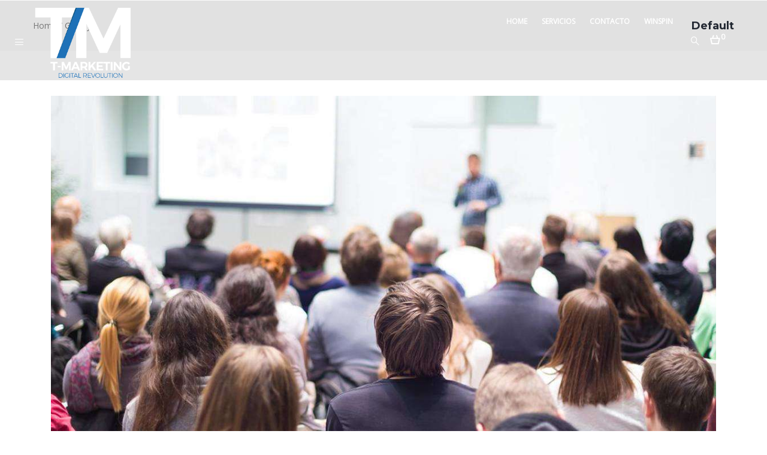

--- FILE ---
content_type: text/html; charset=UTF-8
request_url: https://tmarketing.la/gallery_cat/default/
body_size: 11840
content:
<!DOCTYPE html>
<html lang="es" class="no-js">
<head>
  <meta http-equiv="content-type" content="text/html; charset=UTF-8">
  <meta name="apple-touch-fullscreen" content="yes"/>
  <meta name="MobileOptimized" content="320"/>
  <meta name="viewport" content="width=device-width, initial-scale=1, maximum-scale=1, user-scalable=no">
  <link rel="profile" href="https://gmpg.org/xfn/11">
  <meta name='robots' content='index, follow, max-image-preview:large, max-snippet:-1, max-video-preview:-1' />
	<style>img:is([sizes="auto" i], [sizes^="auto," i]) { contain-intrinsic-size: 3000px 1500px }</style>
	
<!-- Google Tag Manager for WordPress by gtm4wp.com -->
<script data-cfasync="false" data-pagespeed-no-defer>
	var gtm4wp_datalayer_name = "dataLayer";
	var dataLayer = dataLayer || [];
</script>
<!-- End Google Tag Manager for WordPress by gtm4wp.com -->
	<!-- This site is optimized with the Yoast SEO plugin v23.9 - https://yoast.com/wordpress/plugins/seo/ -->
	<title>Default archivos - TMarketing</title>
	<link rel="canonical" href="https://tmarketing.la/gallery_cat/default/" />
	<meta property="og:locale" content="es_ES" />
	<meta property="og:type" content="article" />
	<meta property="og:title" content="Default archivos - TMarketing" />
	<meta property="og:url" content="https://tmarketing.la/gallery_cat/default/" />
	<meta property="og:site_name" content="TMarketing" />
	<meta name="twitter:card" content="summary_large_image" />
	<meta name="twitter:site" content="@TMarketing_SV" />
	<script type="application/ld+json" class="yoast-schema-graph">{"@context":"https://schema.org","@graph":[{"@type":"CollectionPage","@id":"https://tmarketing.la/gallery_cat/default/","url":"https://tmarketing.la/gallery_cat/default/","name":"Default archivos - TMarketing","isPartOf":{"@id":"https://tmarketing.la/#website"},"primaryImageOfPage":{"@id":"https://tmarketing.la/gallery_cat/default/#primaryimage"},"image":{"@id":"https://tmarketing.la/gallery_cat/default/#primaryimage"},"thumbnailUrl":"https://tmarketing.la/wp-content/uploads/2017/05/gallery-9.jpg","breadcrumb":{"@id":"https://tmarketing.la/gallery_cat/default/#breadcrumb"},"inLanguage":"es"},{"@type":"ImageObject","inLanguage":"es","@id":"https://tmarketing.la/gallery_cat/default/#primaryimage","url":"https://tmarketing.la/wp-content/uploads/2017/05/gallery-9.jpg","contentUrl":"https://tmarketing.la/wp-content/uploads/2017/05/gallery-9.jpg","width":1170,"height":658},{"@type":"BreadcrumbList","@id":"https://tmarketing.la/gallery_cat/default/#breadcrumb","itemListElement":[{"@type":"ListItem","position":1,"name":"Home","item":"https://tmarketing.la/"},{"@type":"ListItem","position":2,"name":"Default"}]},{"@type":"WebSite","@id":"https://tmarketing.la/#website","url":"https://tmarketing.la/","name":"TMarketing","description":"Digital revolution","publisher":{"@id":"https://tmarketing.la/#organization"},"potentialAction":[{"@type":"SearchAction","target":{"@type":"EntryPoint","urlTemplate":"https://tmarketing.la/?s={search_term_string}"},"query-input":{"@type":"PropertyValueSpecification","valueRequired":true,"valueName":"search_term_string"}}],"inLanguage":"es"},{"@type":"Organization","@id":"https://tmarketing.la/#organization","name":"T Marketing","url":"https://tmarketing.la/","logo":{"@type":"ImageObject","inLanguage":"es","@id":"https://tmarketing.la/#/schema/logo/image/","url":"https://tmarketing.la/wp-content/uploads/2017/06/LOGO.png","contentUrl":"https://tmarketing.la/wp-content/uploads/2017/06/LOGO.png","width":2380,"height":1746,"caption":"T Marketing"},"image":{"@id":"https://tmarketing.la/#/schema/logo/image/"},"sameAs":["https://www.facebook.com/tmarketingsv","https://x.com/TMarketing_SV","https://www.instagram.com/tmarketingsv/","https://www.linkedin.com/company/tmarketingsv/"]}]}</script>
	<!-- / Yoast SEO plugin. -->


<link rel='dns-prefetch' href='//www.googletagmanager.com' />
<link rel='dns-prefetch' href='//fonts.googleapis.com' />
<link rel='preconnect' href='https://fonts.gstatic.com' crossorigin />
<link rel="alternate" type="application/rss+xml" title="TMarketing &raquo; Feed" href="https://tmarketing.la/feed/" />
<link rel="alternate" type="application/rss+xml" title="TMarketing &raquo; Feed de los comentarios" href="https://tmarketing.la/comments/feed/" />
<link rel="alternate" type="application/rss+xml" title="TMarketing &raquo; Default Category Feed" href="https://tmarketing.la/gallery_cat/default/feed/" />
<script type="text/javascript">
/* <![CDATA[ */
window._wpemojiSettings = {"baseUrl":"https:\/\/s.w.org\/images\/core\/emoji\/15.0.3\/72x72\/","ext":".png","svgUrl":"https:\/\/s.w.org\/images\/core\/emoji\/15.0.3\/svg\/","svgExt":".svg","source":{"concatemoji":"https:\/\/tmarketing.la\/wp-includes\/js\/wp-emoji-release.min.js?ver=6.7.4"}};
/*! This file is auto-generated */
!function(i,n){var o,s,e;function c(e){try{var t={supportTests:e,timestamp:(new Date).valueOf()};sessionStorage.setItem(o,JSON.stringify(t))}catch(e){}}function p(e,t,n){e.clearRect(0,0,e.canvas.width,e.canvas.height),e.fillText(t,0,0);var t=new Uint32Array(e.getImageData(0,0,e.canvas.width,e.canvas.height).data),r=(e.clearRect(0,0,e.canvas.width,e.canvas.height),e.fillText(n,0,0),new Uint32Array(e.getImageData(0,0,e.canvas.width,e.canvas.height).data));return t.every(function(e,t){return e===r[t]})}function u(e,t,n){switch(t){case"flag":return n(e,"\ud83c\udff3\ufe0f\u200d\u26a7\ufe0f","\ud83c\udff3\ufe0f\u200b\u26a7\ufe0f")?!1:!n(e,"\ud83c\uddfa\ud83c\uddf3","\ud83c\uddfa\u200b\ud83c\uddf3")&&!n(e,"\ud83c\udff4\udb40\udc67\udb40\udc62\udb40\udc65\udb40\udc6e\udb40\udc67\udb40\udc7f","\ud83c\udff4\u200b\udb40\udc67\u200b\udb40\udc62\u200b\udb40\udc65\u200b\udb40\udc6e\u200b\udb40\udc67\u200b\udb40\udc7f");case"emoji":return!n(e,"\ud83d\udc26\u200d\u2b1b","\ud83d\udc26\u200b\u2b1b")}return!1}function f(e,t,n){var r="undefined"!=typeof WorkerGlobalScope&&self instanceof WorkerGlobalScope?new OffscreenCanvas(300,150):i.createElement("canvas"),a=r.getContext("2d",{willReadFrequently:!0}),o=(a.textBaseline="top",a.font="600 32px Arial",{});return e.forEach(function(e){o[e]=t(a,e,n)}),o}function t(e){var t=i.createElement("script");t.src=e,t.defer=!0,i.head.appendChild(t)}"undefined"!=typeof Promise&&(o="wpEmojiSettingsSupports",s=["flag","emoji"],n.supports={everything:!0,everythingExceptFlag:!0},e=new Promise(function(e){i.addEventListener("DOMContentLoaded",e,{once:!0})}),new Promise(function(t){var n=function(){try{var e=JSON.parse(sessionStorage.getItem(o));if("object"==typeof e&&"number"==typeof e.timestamp&&(new Date).valueOf()<e.timestamp+604800&&"object"==typeof e.supportTests)return e.supportTests}catch(e){}return null}();if(!n){if("undefined"!=typeof Worker&&"undefined"!=typeof OffscreenCanvas&&"undefined"!=typeof URL&&URL.createObjectURL&&"undefined"!=typeof Blob)try{var e="postMessage("+f.toString()+"("+[JSON.stringify(s),u.toString(),p.toString()].join(",")+"));",r=new Blob([e],{type:"text/javascript"}),a=new Worker(URL.createObjectURL(r),{name:"wpTestEmojiSupports"});return void(a.onmessage=function(e){c(n=e.data),a.terminate(),t(n)})}catch(e){}c(n=f(s,u,p))}t(n)}).then(function(e){for(var t in e)n.supports[t]=e[t],n.supports.everything=n.supports.everything&&n.supports[t],"flag"!==t&&(n.supports.everythingExceptFlag=n.supports.everythingExceptFlag&&n.supports[t]);n.supports.everythingExceptFlag=n.supports.everythingExceptFlag&&!n.supports.flag,n.DOMReady=!1,n.readyCallback=function(){n.DOMReady=!0}}).then(function(){return e}).then(function(){var e;n.supports.everything||(n.readyCallback(),(e=n.source||{}).concatemoji?t(e.concatemoji):e.wpemoji&&e.twemoji&&(t(e.twemoji),t(e.wpemoji)))}))}((window,document),window._wpemojiSettings);
/* ]]> */
</script>

<style id='wp-emoji-styles-inline-css' type='text/css'>

	img.wp-smiley, img.emoji {
		display: inline !important;
		border: none !important;
		box-shadow: none !important;
		height: 1em !important;
		width: 1em !important;
		margin: 0 0.07em !important;
		vertical-align: -0.1em !important;
		background: none !important;
		padding: 0 !important;
	}
</style>
<link rel='stylesheet' id='wp-block-library-css' href='https://tmarketing.la/wp-includes/css/dist/block-library/style.min.css?ver=6.7.4' type='text/css' media='all' />
<style id='classic-theme-styles-inline-css' type='text/css'>
/*! This file is auto-generated */
.wp-block-button__link{color:#fff;background-color:#32373c;border-radius:9999px;box-shadow:none;text-decoration:none;padding:calc(.667em + 2px) calc(1.333em + 2px);font-size:1.125em}.wp-block-file__button{background:#32373c;color:#fff;text-decoration:none}
</style>
<style id='global-styles-inline-css' type='text/css'>
:root{--wp--preset--aspect-ratio--square: 1;--wp--preset--aspect-ratio--4-3: 4/3;--wp--preset--aspect-ratio--3-4: 3/4;--wp--preset--aspect-ratio--3-2: 3/2;--wp--preset--aspect-ratio--2-3: 2/3;--wp--preset--aspect-ratio--16-9: 16/9;--wp--preset--aspect-ratio--9-16: 9/16;--wp--preset--color--black: #000000;--wp--preset--color--cyan-bluish-gray: #abb8c3;--wp--preset--color--white: #ffffff;--wp--preset--color--pale-pink: #f78da7;--wp--preset--color--vivid-red: #cf2e2e;--wp--preset--color--luminous-vivid-orange: #ff6900;--wp--preset--color--luminous-vivid-amber: #fcb900;--wp--preset--color--light-green-cyan: #7bdcb5;--wp--preset--color--vivid-green-cyan: #00d084;--wp--preset--color--pale-cyan-blue: #8ed1fc;--wp--preset--color--vivid-cyan-blue: #0693e3;--wp--preset--color--vivid-purple: #9b51e0;--wp--preset--gradient--vivid-cyan-blue-to-vivid-purple: linear-gradient(135deg,rgba(6,147,227,1) 0%,rgb(155,81,224) 100%);--wp--preset--gradient--light-green-cyan-to-vivid-green-cyan: linear-gradient(135deg,rgb(122,220,180) 0%,rgb(0,208,130) 100%);--wp--preset--gradient--luminous-vivid-amber-to-luminous-vivid-orange: linear-gradient(135deg,rgba(252,185,0,1) 0%,rgba(255,105,0,1) 100%);--wp--preset--gradient--luminous-vivid-orange-to-vivid-red: linear-gradient(135deg,rgba(255,105,0,1) 0%,rgb(207,46,46) 100%);--wp--preset--gradient--very-light-gray-to-cyan-bluish-gray: linear-gradient(135deg,rgb(238,238,238) 0%,rgb(169,184,195) 100%);--wp--preset--gradient--cool-to-warm-spectrum: linear-gradient(135deg,rgb(74,234,220) 0%,rgb(151,120,209) 20%,rgb(207,42,186) 40%,rgb(238,44,130) 60%,rgb(251,105,98) 80%,rgb(254,248,76) 100%);--wp--preset--gradient--blush-light-purple: linear-gradient(135deg,rgb(255,206,236) 0%,rgb(152,150,240) 100%);--wp--preset--gradient--blush-bordeaux: linear-gradient(135deg,rgb(254,205,165) 0%,rgb(254,45,45) 50%,rgb(107,0,62) 100%);--wp--preset--gradient--luminous-dusk: linear-gradient(135deg,rgb(255,203,112) 0%,rgb(199,81,192) 50%,rgb(65,88,208) 100%);--wp--preset--gradient--pale-ocean: linear-gradient(135deg,rgb(255,245,203) 0%,rgb(182,227,212) 50%,rgb(51,167,181) 100%);--wp--preset--gradient--electric-grass: linear-gradient(135deg,rgb(202,248,128) 0%,rgb(113,206,126) 100%);--wp--preset--gradient--midnight: linear-gradient(135deg,rgb(2,3,129) 0%,rgb(40,116,252) 100%);--wp--preset--font-size--small: 13px;--wp--preset--font-size--medium: 20px;--wp--preset--font-size--large: 36px;--wp--preset--font-size--x-large: 42px;--wp--preset--font-family--inter: "Inter", sans-serif;--wp--preset--font-family--cardo: Cardo;--wp--preset--spacing--20: 0.44rem;--wp--preset--spacing--30: 0.67rem;--wp--preset--spacing--40: 1rem;--wp--preset--spacing--50: 1.5rem;--wp--preset--spacing--60: 2.25rem;--wp--preset--spacing--70: 3.38rem;--wp--preset--spacing--80: 5.06rem;--wp--preset--shadow--natural: 6px 6px 9px rgba(0, 0, 0, 0.2);--wp--preset--shadow--deep: 12px 12px 50px rgba(0, 0, 0, 0.4);--wp--preset--shadow--sharp: 6px 6px 0px rgba(0, 0, 0, 0.2);--wp--preset--shadow--outlined: 6px 6px 0px -3px rgba(255, 255, 255, 1), 6px 6px rgba(0, 0, 0, 1);--wp--preset--shadow--crisp: 6px 6px 0px rgba(0, 0, 0, 1);}:where(.is-layout-flex){gap: 0.5em;}:where(.is-layout-grid){gap: 0.5em;}body .is-layout-flex{display: flex;}.is-layout-flex{flex-wrap: wrap;align-items: center;}.is-layout-flex > :is(*, div){margin: 0;}body .is-layout-grid{display: grid;}.is-layout-grid > :is(*, div){margin: 0;}:where(.wp-block-columns.is-layout-flex){gap: 2em;}:where(.wp-block-columns.is-layout-grid){gap: 2em;}:where(.wp-block-post-template.is-layout-flex){gap: 1.25em;}:where(.wp-block-post-template.is-layout-grid){gap: 1.25em;}.has-black-color{color: var(--wp--preset--color--black) !important;}.has-cyan-bluish-gray-color{color: var(--wp--preset--color--cyan-bluish-gray) !important;}.has-white-color{color: var(--wp--preset--color--white) !important;}.has-pale-pink-color{color: var(--wp--preset--color--pale-pink) !important;}.has-vivid-red-color{color: var(--wp--preset--color--vivid-red) !important;}.has-luminous-vivid-orange-color{color: var(--wp--preset--color--luminous-vivid-orange) !important;}.has-luminous-vivid-amber-color{color: var(--wp--preset--color--luminous-vivid-amber) !important;}.has-light-green-cyan-color{color: var(--wp--preset--color--light-green-cyan) !important;}.has-vivid-green-cyan-color{color: var(--wp--preset--color--vivid-green-cyan) !important;}.has-pale-cyan-blue-color{color: var(--wp--preset--color--pale-cyan-blue) !important;}.has-vivid-cyan-blue-color{color: var(--wp--preset--color--vivid-cyan-blue) !important;}.has-vivid-purple-color{color: var(--wp--preset--color--vivid-purple) !important;}.has-black-background-color{background-color: var(--wp--preset--color--black) !important;}.has-cyan-bluish-gray-background-color{background-color: var(--wp--preset--color--cyan-bluish-gray) !important;}.has-white-background-color{background-color: var(--wp--preset--color--white) !important;}.has-pale-pink-background-color{background-color: var(--wp--preset--color--pale-pink) !important;}.has-vivid-red-background-color{background-color: var(--wp--preset--color--vivid-red) !important;}.has-luminous-vivid-orange-background-color{background-color: var(--wp--preset--color--luminous-vivid-orange) !important;}.has-luminous-vivid-amber-background-color{background-color: var(--wp--preset--color--luminous-vivid-amber) !important;}.has-light-green-cyan-background-color{background-color: var(--wp--preset--color--light-green-cyan) !important;}.has-vivid-green-cyan-background-color{background-color: var(--wp--preset--color--vivid-green-cyan) !important;}.has-pale-cyan-blue-background-color{background-color: var(--wp--preset--color--pale-cyan-blue) !important;}.has-vivid-cyan-blue-background-color{background-color: var(--wp--preset--color--vivid-cyan-blue) !important;}.has-vivid-purple-background-color{background-color: var(--wp--preset--color--vivid-purple) !important;}.has-black-border-color{border-color: var(--wp--preset--color--black) !important;}.has-cyan-bluish-gray-border-color{border-color: var(--wp--preset--color--cyan-bluish-gray) !important;}.has-white-border-color{border-color: var(--wp--preset--color--white) !important;}.has-pale-pink-border-color{border-color: var(--wp--preset--color--pale-pink) !important;}.has-vivid-red-border-color{border-color: var(--wp--preset--color--vivid-red) !important;}.has-luminous-vivid-orange-border-color{border-color: var(--wp--preset--color--luminous-vivid-orange) !important;}.has-luminous-vivid-amber-border-color{border-color: var(--wp--preset--color--luminous-vivid-amber) !important;}.has-light-green-cyan-border-color{border-color: var(--wp--preset--color--light-green-cyan) !important;}.has-vivid-green-cyan-border-color{border-color: var(--wp--preset--color--vivid-green-cyan) !important;}.has-pale-cyan-blue-border-color{border-color: var(--wp--preset--color--pale-cyan-blue) !important;}.has-vivid-cyan-blue-border-color{border-color: var(--wp--preset--color--vivid-cyan-blue) !important;}.has-vivid-purple-border-color{border-color: var(--wp--preset--color--vivid-purple) !important;}.has-vivid-cyan-blue-to-vivid-purple-gradient-background{background: var(--wp--preset--gradient--vivid-cyan-blue-to-vivid-purple) !important;}.has-light-green-cyan-to-vivid-green-cyan-gradient-background{background: var(--wp--preset--gradient--light-green-cyan-to-vivid-green-cyan) !important;}.has-luminous-vivid-amber-to-luminous-vivid-orange-gradient-background{background: var(--wp--preset--gradient--luminous-vivid-amber-to-luminous-vivid-orange) !important;}.has-luminous-vivid-orange-to-vivid-red-gradient-background{background: var(--wp--preset--gradient--luminous-vivid-orange-to-vivid-red) !important;}.has-very-light-gray-to-cyan-bluish-gray-gradient-background{background: var(--wp--preset--gradient--very-light-gray-to-cyan-bluish-gray) !important;}.has-cool-to-warm-spectrum-gradient-background{background: var(--wp--preset--gradient--cool-to-warm-spectrum) !important;}.has-blush-light-purple-gradient-background{background: var(--wp--preset--gradient--blush-light-purple) !important;}.has-blush-bordeaux-gradient-background{background: var(--wp--preset--gradient--blush-bordeaux) !important;}.has-luminous-dusk-gradient-background{background: var(--wp--preset--gradient--luminous-dusk) !important;}.has-pale-ocean-gradient-background{background: var(--wp--preset--gradient--pale-ocean) !important;}.has-electric-grass-gradient-background{background: var(--wp--preset--gradient--electric-grass) !important;}.has-midnight-gradient-background{background: var(--wp--preset--gradient--midnight) !important;}.has-small-font-size{font-size: var(--wp--preset--font-size--small) !important;}.has-medium-font-size{font-size: var(--wp--preset--font-size--medium) !important;}.has-large-font-size{font-size: var(--wp--preset--font-size--large) !important;}.has-x-large-font-size{font-size: var(--wp--preset--font-size--x-large) !important;}
:where(.wp-block-post-template.is-layout-flex){gap: 1.25em;}:where(.wp-block-post-template.is-layout-grid){gap: 1.25em;}
:where(.wp-block-columns.is-layout-flex){gap: 2em;}:where(.wp-block-columns.is-layout-grid){gap: 2em;}
:root :where(.wp-block-pullquote){font-size: 1.5em;line-height: 1.6;}
</style>
<link rel='stylesheet' id='redux-extendify-styles-css' href='https://tmarketing.la/wp-content/plugins/gaviasframework/redux/redux-framework/assets/css/extendify-utilities.css?ver=4.4.11' type='text/css' media='all' />
<link rel='stylesheet' id='rs-plugin-settings-css' href='https://tmarketing.la/wp-content/plugins/revslider/public/assets/css/settings.css?ver=5.4.8' type='text/css' media='all' />
<style id='rs-plugin-settings-inline-css' type='text/css'>
#rs-demo-id {}
</style>
<style id='woocommerce-inline-inline-css' type='text/css'>
.woocommerce form .form-row .required { visibility: visible; }
</style>
<link rel='stylesheet' id='foxin-parent-style-css' href='https://tmarketing.la/wp-content/themes/foxin/style.css?ver=6.7.4' type='text/css' media='all' />
<link rel='stylesheet' id='foxin-child-style-css' href='https://tmarketing.la/wp-content/themes/foxin_child/style.css?ver=6.7.4' type='text/css' media='all' />
<link rel='stylesheet' id='dflip-style-css' href='https://tmarketing.la/wp-content/plugins/3d-flipbook-dflip-lite/assets/css/dflip.min.css?ver=2.3.48' type='text/css' media='all' />
<link rel="preload" as="style" href="https://fonts.googleapis.com/css?family=Open%20Sans&#038;display=swap&#038;ver=1673397816" /><link rel="stylesheet" href="https://fonts.googleapis.com/css?family=Open%20Sans&#038;display=swap&#038;ver=1673397816" media="print" onload="this.media='all'"><noscript><link rel="stylesheet" href="https://fonts.googleapis.com/css?family=Open%20Sans&#038;display=swap&#038;ver=1673397816" /></noscript><link rel='stylesheet' id='foxin-fonts-css' href='https://fonts.googleapis.com/css?family=Montserrat%3A400%2C700%7COpen%2BSans%3A400%2C600%2C700%2C800&#038;subset' type='text/css' media='all' />
<link rel='stylesheet' id='style-css' href='https://tmarketing.la/wp-content/themes/foxin/style.css?ver=6.7.4' type='text/css' media='all' />
<link rel='stylesheet' id='magnific-css' href='https://tmarketing.la/wp-content/themes/foxin/js/magnific/magnific-popup.css?ver=6.7.4' type='text/css' media='all' />
<link rel='stylesheet' id='owl-carousel-css' href='https://tmarketing.la/wp-content/themes/foxin/js/owl-carousel/assets/owl.carousel.css?ver=6.7.4' type='text/css' media='all' />
<link rel='stylesheet' id='icon-custom-css' href='https://tmarketing.la/wp-content/themes/foxin/css/icon-custom.css?ver=6.7.4' type='text/css' media='all' />
<link rel='stylesheet' id='icon-awesome-css' href='https://tmarketing.la/wp-content/themes/foxin/css/font-awesome.css?ver=6.7.4' type='text/css' media='all' />
<link rel='stylesheet' id='base-bootstrap-css' href='https://tmarketing.la/wp-content/themes/foxin/css/bootstrap.css?ver=6.7.4' type='text/css' media='all' />
<link rel='stylesheet' id='base-woocoomerce-css' href='https://tmarketing.la/wp-content/themes/foxin/css/woocommerce.css?ver=6.7.4' type='text/css' media='all' />
<link rel='stylesheet' id='base-template-css' href='https://tmarketing.la/wp-content/themes/foxin/css/template.css?ver=6.7.4' type='text/css' media='all' />
<script type="text/javascript" src="https://tmarketing.la/wp-includes/js/jquery/jquery.min.js?ver=3.7.1" id="jquery-core-js"></script>
<script type="text/javascript" src="https://tmarketing.la/wp-includes/js/jquery/jquery-migrate.min.js?ver=3.4.1" id="jquery-migrate-js"></script>
<script type="text/javascript" id="wc-add-to-cart-js-extra">
/* <![CDATA[ */
var wc_add_to_cart_params = {"ajax_url":"\/wp-admin\/admin-ajax.php","wc_ajax_url":"\/?wc-ajax=%%endpoint%%","i18n_view_cart":"Ver carrito","cart_url":"https:\/\/tmarketing.la\/cart\/","is_cart":"","cart_redirect_after_add":"no"};
/* ]]> */
</script>
<script type="text/javascript" src="https://tmarketing.la/wp-content/themes/foxin/js/add-to-cart.js?ver=6.7.4" id="wc-add-to-cart-js" data-wp-strategy="defer"></script>
<script type="text/javascript" src="https://tmarketing.la/wp-content/plugins/revslider/public/assets/js/jquery.themepunch.tools.min.js?ver=5.4.8" id="tp-tools-js"></script>
<script type="text/javascript" src="https://tmarketing.la/wp-content/plugins/revslider/public/assets/js/jquery.themepunch.revolution.min.js?ver=5.4.8" id="revmin-js"></script>
<script type="text/javascript" src="https://tmarketing.la/wp-content/plugins/woocommerce/assets/js/jquery-blockui/jquery.blockUI.min.js?ver=2.7.0-wc.9.4.4" id="jquery-blockui-js" defer="defer" data-wp-strategy="defer"></script>
<script type="text/javascript" src="https://tmarketing.la/wp-content/plugins/woocommerce/assets/js/js-cookie/js.cookie.min.js?ver=2.1.4-wc.9.4.4" id="js-cookie-js" defer="defer" data-wp-strategy="defer"></script>
<script type="text/javascript" id="woocommerce-js-extra">
/* <![CDATA[ */
var woocommerce_params = {"ajax_url":"\/wp-admin\/admin-ajax.php","wc_ajax_url":"\/?wc-ajax=%%endpoint%%"};
/* ]]> */
</script>
<script type="text/javascript" src="https://tmarketing.la/wp-content/plugins/woocommerce/assets/js/frontend/woocommerce.min.js?ver=9.4.4" id="woocommerce-js" defer="defer" data-wp-strategy="defer"></script>
<script type="text/javascript" src="https://tmarketing.la/wp-content/plugins/js_composer/assets/js/vendors/woocommerce-add-to-cart.js?ver=6.8.0" id="vc_woocommerce-add-to-cart-js-js"></script>

<!-- Fragmento de código de la etiqueta de Google (gtag.js) añadida por Site Kit -->

<!-- Fragmento de código de Google Analytics añadido por Site Kit -->
<script type="text/javascript" src="https://www.googletagmanager.com/gtag/js?id=GT-KVJ2NJN" id="google_gtagjs-js" async></script>
<script type="text/javascript" id="google_gtagjs-js-after">
/* <![CDATA[ */
window.dataLayer = window.dataLayer || [];function gtag(){dataLayer.push(arguments);}
gtag("set","linker",{"domains":["tmarketing.la"]});
gtag("js", new Date());
gtag("set", "developer_id.dZTNiMT", true);
gtag("config", "GT-KVJ2NJN");
/* ]]> */
</script>

<!-- Finalizar fragmento de código de la etiqueta de Google (gtags.js) añadida por Site Kit -->
<script type="text/javascript" src="https://tmarketing.la/wp-content/themes/foxin/js/bootstrap.js?ver=6.7.4" id="bootstrap-js"></script>
<script type="text/javascript" src="https://tmarketing.la/wp-content/themes/foxin/js/countdown.js?ver=6.7.4" id="countdown-js"></script>
<script type="text/javascript" src="https://tmarketing.la/wp-content/themes/foxin/js/perfect-scrollbar.jquery.min.js?ver=6.7.4" id="scrollbar-js"></script>
<script type="text/javascript" src="https://tmarketing.la/wp-content/themes/foxin/js/owl-carousel/owl.carousel.min.js?ver=6.7.4" id="owl-carousel-js"></script>
<script type="text/javascript" src="https://tmarketing.la/wp-content/themes/foxin/js/magnific/jquery.magnific-popup.min.js?ver=6.7.4" id="magnific-js"></script>
<script type="text/javascript" src="https://tmarketing.la/wp-content/themes/foxin/js/scroll/jquery.scrollto.js?ver=6.7.4" id="scroll-to-js"></script>
<script type="text/javascript" src="https://tmarketing.la/wp-content/themes/foxin/js/waypoint.js?ver=6.7.4" id="waypoint-js"></script>
<script type="text/javascript" src="https://tmarketing.la/wp-content/themes/foxin/js/jquery.cookie.js?ver=6.7.4" id="cookie-js"></script>
<script type="text/javascript" src="https://tmarketing.la/wp-content/themes/foxin/js/jquery.typer.js?ver=6.7.4" id="typer-js"></script>
<script type="text/javascript" src="https://tmarketing.la/wp-content/themes/foxin/js/main.js?ver=6.7.4" id="main-js"></script>
<script type="text/javascript" src="https://tmarketing.la/wp-content/themes/foxin/js/woocommerce.js?ver=6.7.4" id="woocommerce-theme-js"></script>
<link rel="https://api.w.org/" href="https://tmarketing.la/wp-json/" /><link rel="EditURI" type="application/rsd+xml" title="RSD" href="https://tmarketing.la/xmlrpc.php?rsd" />
<meta name="generator" content="WordPress 6.7.4" />
<meta name="generator" content="WooCommerce 9.4.4" />
<meta name="generator" content="Redux 4.4.11" /><script> var ajaxurl = "https://tmarketing.la/wp-admin/admin-ajax.php";</script><meta name="generator" content="Site Kit by Google 1.140.0" />
<!-- Google Tag Manager for WordPress by gtm4wp.com -->
<!-- GTM Container placement set to off -->
<script data-cfasync="false" data-pagespeed-no-defer>
	var dataLayer_content = {"pagePostType":"gallery","pagePostType2":"tax-gallery","pageCategory":[]};
	dataLayer.push( dataLayer_content );
</script>
<script type="text/javascript">
	console.warn && console.warn("[GTM4WP] Google Tag Manager container code placement set to OFF !!!");
	console.warn && console.warn("[GTM4WP] Data layer codes are active but GTM container must be loaded using custom coding !!!");
</script>
<!-- End Google Tag Manager for WordPress by gtm4wp.com --><script> var ajaxurl = "https://tmarketing.la/wp-admin/admin-ajax.php";</script>	<noscript><style>.woocommerce-product-gallery{ opacity: 1 !important; }</style></noscript>
	<meta name="generator" content="Powered by WPBakery Page Builder - drag and drop page builder for WordPress."/>
<meta name="generator" content="Powered by Slider Revolution 5.4.8 - responsive, Mobile-Friendly Slider Plugin for WordPress with comfortable drag and drop interface." />
<style class='wp-fonts-local' type='text/css'>
@font-face{font-family:Inter;font-style:normal;font-weight:300 900;font-display:fallback;src:url('https://tmarketing.la/wp-content/plugins/woocommerce/assets/fonts/Inter-VariableFont_slnt,wght.woff2') format('woff2');font-stretch:normal;}
@font-face{font-family:Cardo;font-style:normal;font-weight:400;font-display:fallback;src:url('https://tmarketing.la/wp-content/plugins/woocommerce/assets/fonts/cardo_normal_400.woff2') format('woff2');}
</style>
<link rel="icon" href="https://tmarketing.la/wp-content/uploads/2017/06/cropped-Icono-1-32x32.png" sizes="32x32" />
<link rel="icon" href="https://tmarketing.la/wp-content/uploads/2017/06/cropped-Icono-1-192x192.png" sizes="192x192" />
<link rel="apple-touch-icon" href="https://tmarketing.la/wp-content/uploads/2017/06/cropped-Icono-1-180x180.png" />
<meta name="msapplication-TileImage" content="https://tmarketing.la/wp-content/uploads/2017/06/cropped-Icono-1-270x270.png" />
<script type="text/javascript">function setREVStartSize(e){									
						try{ e.c=jQuery(e.c);var i=jQuery(window).width(),t=9999,r=0,n=0,l=0,f=0,s=0,h=0;
							if(e.responsiveLevels&&(jQuery.each(e.responsiveLevels,function(e,f){f>i&&(t=r=f,l=e),i>f&&f>r&&(r=f,n=e)}),t>r&&(l=n)),f=e.gridheight[l]||e.gridheight[0]||e.gridheight,s=e.gridwidth[l]||e.gridwidth[0]||e.gridwidth,h=i/s,h=h>1?1:h,f=Math.round(h*f),"fullscreen"==e.sliderLayout){var u=(e.c.width(),jQuery(window).height());if(void 0!=e.fullScreenOffsetContainer){var c=e.fullScreenOffsetContainer.split(",");if (c) jQuery.each(c,function(e,i){u=jQuery(i).length>0?u-jQuery(i).outerHeight(!0):u}),e.fullScreenOffset.split("%").length>1&&void 0!=e.fullScreenOffset&&e.fullScreenOffset.length>0?u-=jQuery(window).height()*parseInt(e.fullScreenOffset,0)/100:void 0!=e.fullScreenOffset&&e.fullScreenOffset.length>0&&(u-=parseInt(e.fullScreenOffset,0))}f=u}else void 0!=e.minHeight&&f<e.minHeight&&(f=e.minHeight);e.c.closest(".rev_slider_wrapper").css({height:f})					
						}catch(d){console.log("Failure at Presize of Slider:"+d)}						
					};</script>
<style type="text/css" class="gva-custom-styles">body,.menu-font-base ul.mega-menu > li > a,.vc_general.vc_tta-tabs.vc_tta-tabs-position-left .vc_tta-panels-container .tabs-list > li > a,.opening-time h3,.post .entry-meta,.portfolio-item-v1 .category a{font-family:Open Sans,sans-serif;}</style><noscript><style> .wpb_animate_when_almost_visible { opacity: 1; }</style></noscript></head>

<body class="archive tax-gallery_cat term-default term-64 theme-foxin woocommerce-no-js  fullwidth wpb-js-composer js-comp-ver-6.8.0 vc_responsive">
  <div class="wrapper-page header-absolute"> <!--page-->
       
    <header class="header-default header-v2">
      <div class="gv-sticky-menu">
        
<div class="header-mobile hidden-lg hidden-md">
  <div class="container">
    <div class="row"> 
     
      <div class="left col-xs-4">
         <div class="hidden-lg hidden-md">
   <div class="canvas-menu gva-offcanvas">
     <a class="dropdown-toggle" data-canvas=".mobile" href="#"><i class="gv-icon-103"></i></a>
   </div>
   <div class="gva-offcanvas-content mobile">
      <div class="close-canvas"><a><i class="gv-icon-8"></i></a></div>
      <div class="wp-sidebar sidebar">
         <div id="gva-mobile-menu" class="navbar-collapse"><ul id="menu-main-menu" class="nav navbar-nav gva-nav-menu gva-mobile-menu"><li id="menu-item-2040" class="menu-item menu-item-type-custom menu-item-object-custom menu-item-home menu-item-2040"><a href="https://tmarketing.la/">Home</a></li>
<li id="menu-item-2652" class="menu-item menu-item-type-custom menu-item-object-custom menu-item-home menu-item-2652"><a href="https://tmarketing.la/#servicios">Servicios</a></li>
<li id="menu-item-2654" class="menu-item menu-item-type-custom menu-item-object-custom menu-item-home menu-item-2654"><a href="https://tmarketing.la/#contacto">Contacto</a></li>
<li id="menu-item-2790" class="menu-item menu-item-type-post_type menu-item-object-page menu-item-2790"><a href="https://tmarketing.la/winspin-el-juego-que-gana-clientes-en-tu-embudo-de-ventas/"><i class="fa fa-solid fa-tire-flat"></i>WINSPIN</a></li>
</ul></div>         <div class="after-offcanvas">
            <aside id="text-5" class="widget clearfix widget_text">			<div class="textwidget"><div class="list-socials">
  <a href="#"><i class="gv-icon-1405"></i></a>
  <a href="#"><i class="gv-icon-1411"></i></a>
  <a href="#"><i class="gv-icon-1406"></i></a>
   <a href="#"><i class="gv-icon-1407"></i></a>
   <a href="#"><i class="gv-icon-1408"></i></a>
</div></div>
		</aside>         </div>    
     </div>
   </div>
</div>      </div>

      <div class="center text-center col-xs-4">
        <div class="logo-menu">
          <a href="https://tmarketing.la/">
            <img src="https://tmarketing.la/wp-content/uploads/2015/12/Logo-web.png" alt="TMarketing" />
          </a>
        </div>
      </div>


        <div class="right col-xs-4">
                      <div class="mini-cart-header">
                                      <div class="cart dropdown">
            <a class="dropdown-toggle mini-cart" data-toggle="dropdown" aria-expanded="true" role="button" aria-haspopup="true" data-delay="0" href="#" title="View your shopping cart">
                <span class="title-cart">Cart </span>
                 <span class="mini-cart-items"> 0 </span> <span class="mini-cart-items-title"> items | </span>  <span class="woocommerce-Price-amount amount"><span class="woocommerce-Price-currencySymbol">&#036;</span>0.00</span>            </a>
            <div class="minicart-content">
                

<div class="cart_list product_list_widget ">
	<div class="minicart-close"><i class="gv-icon-4"></i></div>
	
		<div class="empty">No products in the cart.</div>

	
</div><!-- end product list -->


            </div>
        </div>
                        
            </div>
                    <div class="main-search gva-search">
            <a><i class="gv-icon-52"></i></a>
          </div>
        </div> 
       
    </div>  
  </div>  
</div>        <div class="header-mainmenu hidden-xs hidden-sm">
          
          <div class="hidden-xs hidden-sm">
   <div class="canvas-menu gva-offcanvas">
     <a class="dropdown-toggle" data-canvas=".default" href="#"><i class="gv-icon-103"></i></a>
   </div>
   <div class="gva-offcanvas-content default">
      <div class="close-canvas"><a><i class="gv-icon-8"></i></a></div>
      <div class="wp-sidebar sidebar">
         <aside id="text-6" class="widget clearfix widget_text"><h3 class="widget-title"><span>About</span></h3>			<div class="textwidget"><div class="text-center">We are professional and reliable provider since we offer customers the most powerful and beautiful themes. Besides, we always catch the latest technology and adapt to follow world’s new trends to deliver the best themes to the market.</div></div>
		</aside><aside id="text-7" class="widget clearfix widget_text">			<div class="textwidget"><div class="info-shop">
     <div class="item"><a href="#"><i class="gv-icon-250"></i><span>321 123 4567</span></a></div>

     <div class="item"><a href="#"><i class="gv-icon-220"></i><span><span class="__cf_email__" data-cfemail="9ff6f1f9f0dffae7fef2eff3fab1fcf0f2">[email&#160;protected]</span></span></a></div>

     <div class="item"><a href="#"><i class="gv-icon-1246"></i><span>Wishlist</span></a></div>

     <div class="item"><a href="#"><i class="gv-icon-410"></i><span>Account</span></a></div>

     <div class="item"><a href="#"><i class="gv-icon-114"></i><span>Login</span></a></div>

</div>
</div>
		</aside><aside id="text-8" class="widget clearfix widget_text">			<div class="textwidget"><div class="list-socials">
  <a href="#"><i class="gv-icon-1405"></i></a>
  <a href="#"><i class="gv-icon-1411"></i></a>
  <a href="#"><i class="gv-icon-1406"></i></a>
   <a href="#"><i class="gv-icon-1407"></i></a>
   <a href="#"><i class="gv-icon-1408"></i></a>
</div></div>
		</aside>  
     </div>
   </div>
</div>
          <div class="container prelative">
              
            <div class="prelative">
              <div class="row">
              
                <div class="logo col-lg-2 col-md-2">
                  <a class="logo-theme" href="https://tmarketing.la/">
                    <img src="https://tmarketing.la/wp-content/uploads/2015/12/logowhitewweb-tmarketing.png" alt="TMarketing" />
                  </a>
                </div>

                <div class="col-lg-10 col-md-10 pstatic">
                  <div class="header-right">  
                    <div class="content-innter clearfix">
                      <div id="gva-mainmenu" class="pstatic main-menu header-bottom">
                        <div id="gva-main-menu" class="navbar-collapse"><ul id="menu-main-menu-1" class="nav navbar-nav gva-nav-menu gva-main-menu"><li class="menu-item menu-item-type-custom menu-item-object-custom menu-item-home menu-item-2040"><a href="https://tmarketing.la/">Home</a></li>
<li class="menu-item menu-item-type-custom menu-item-object-custom menu-item-home menu-item-2652"><a href="https://tmarketing.la/#servicios">Servicios</a></li>
<li class="menu-item menu-item-type-custom menu-item-object-custom menu-item-home menu-item-2654"><a href="https://tmarketing.la/#contacto">Contacto</a></li>
<li class="menu-item menu-item-type-post_type menu-item-object-page menu-item-2790"><a href="https://tmarketing.la/winspin-el-juego-que-gana-clientes-en-tu-embudo-de-ventas/"><i class="fa fa-solid fa-tire-flat"></i>WINSPIN</a></li>
</ul></div>                      </div>
                    </div>

                    <div class="main-search gva-search">
                      <a><i class="gv-icon-52"></i></a>
                    </div>
                    
                    <div class="mini-cart-header cart-v2">
                                                      <div class="cart dropdown">
            <a class="dropdown-toggle mini-cart" data-toggle="dropdown" aria-expanded="true" role="button" aria-haspopup="true" data-delay="0" href="#" title="View your shopping cart">
                <span class="title-cart">Cart </span>
                 <span class="mini-cart-items"> 0 </span> <span class="mini-cart-items-title"> items | </span>  <span class="woocommerce-Price-amount amount"><span class="woocommerce-Price-currencySymbol">&#036;</span>0.00</span>            </a>
            <div class="minicart-content">
                

<div class="cart_list product_list_widget ">
	<div class="minicart-close"><i class="gv-icon-4"></i></div>
	
		<div class="empty">No products in the cart.</div>

	
</div><!-- end product list -->


            </div>
        </div>
                                
                    </div>
                  </div>  
                </div> 
          
              </div>  
            </div>  
          </div>
        </div> 
      </div>
    </header>

        <div id="page-content"> <!--page content-->
      <div class="gva-search-content search-content">
        <a class="close-search"><i class="gv-icon-4"></i></a>
        <div class="search-content-inner">
          <div class="content-inner"><form method="get" class="searchform gva-main-search" action="https://tmarketing.la/">
	<div class="gva-search">
		<input name="s" maxlength="40" class="form-control input-large input-search" type="text" size="20" placeholder="Search...">
		<span class="input-group-addon input-large btn-search">
			<input type="submit" class="fa" value="&#xf002;" />
		</span>
	</div>
</form>


</div>  
        </div>  
      </div>
<section id="wp-main-content" class="clearfix main-page title-layout-standard">
	   
   <div class="custom-breadcrumb " >
            <div class="container">
          <h2 class="heading-title">Default</h2>         <ol class="breadcrumb"><li><a href="https://tmarketing.la">Home</a>  / </li> <li class="active">Gallery</li></ol>      </div>   
   </div>
   	<div class="container">	
   	<div class="main-page-content row">
      	
      	<!-- Main content -->
      	<div class="content-page col-lg-12 col-md-12 col-sm-12 col-xs-12">      
  			  <div id="wp-content" class="wp-content padding-30">	
					 
  <div class="clearfix post-1641 gallery type-gallery status-publish has-post-thumbnail hentry gallery_cat-default" id="1641">

            
        <div class="post-items">

                      
                          
              
<article id="post-1641" class="post-1641 gallery type-gallery status-publish has-post-thumbnail hentry gallery_cat-default">

	<div class="post-thumbnail">
		<img width="1170" height="658" src="https://tmarketing.la/wp-content/uploads/2017/05/gallery-9.jpg" class="attachment-post-thumbnail size-post-thumbnail wp-post-image" alt="Gallery #9" decoding="async" fetchpriority="high" />	</div>	

	<div class="post-content">
		<header class="entry-header">
			<h2 class="entry-title"><a href="https://tmarketing.la/gallery/gallery-9-2/" rel="bookmark">Gallery #9</a></h2>
			<div class="entry-meta">
				<span class="post-format hidden">
					<a class="entry-format" href="https://tmarketing.la/type/video/">Vídeo</a>
				</span>
								<span class="entry-date"><a href="https://tmarketing.la/gallery/gallery-9-2/" rel="bookmark"><i class="gv-icon-1126"></i><time class="entry-date" datetime="2017-05-16T06:48:55-06:00">mayo 16, 2017</time></a></span><span class="line-1">&nbsp;&nbsp;|&nbsp;&nbsp;</span><span class="byline"><span class="author vcard"><a class="url fn n" href="https://tmarketing.la/author/tmadmin/" rel="author"><i class="gv-icon-579"></i>tmadmin</a></span></span>
							</div>
		</header>

		<div class="entry-content">
						
		</div><!-- .entry-content -->
	</div>	

	</article><!-- #post-## -->

<article id="post-1640" class="post-1640 gallery type-gallery status-publish has-post-thumbnail hentry gallery_cat-default">

	<div class="post-thumbnail">
		<img width="1170" height="658" src="https://tmarketing.la/wp-content/uploads/2017/05/gallery-8.jpg" class="attachment-post-thumbnail size-post-thumbnail wp-post-image" alt="Gallery #8" decoding="async" />	</div>	

	<div class="post-content">
		<header class="entry-header">
			<h2 class="entry-title"><a href="https://tmarketing.la/gallery/gallery-8-2/" rel="bookmark">Gallery #8</a></h2>
			<div class="entry-meta">
				<span class="post-format hidden">
					<a class="entry-format" href="https://tmarketing.la/type/video/">Vídeo</a>
				</span>
								<span class="entry-date"><a href="https://tmarketing.la/gallery/gallery-8-2/" rel="bookmark"><i class="gv-icon-1126"></i><time class="entry-date" datetime="2017-05-16T06:48:26-06:00">mayo 16, 2017</time></a></span><span class="line-1">&nbsp;&nbsp;|&nbsp;&nbsp;</span><span class="byline"><span class="author vcard"><a class="url fn n" href="https://tmarketing.la/author/tmadmin/" rel="author"><i class="gv-icon-579"></i>tmadmin</a></span></span>
							</div>
		</header>

		<div class="entry-content">
						
		</div><!-- .entry-content -->
	</div>	

	</article><!-- #post-## -->

<article id="post-1639" class="post-1639 gallery type-gallery status-publish has-post-thumbnail hentry gallery_cat-default">

	<div class="post-thumbnail">
		<img width="1170" height="658" src="https://tmarketing.la/wp-content/uploads/2017/05/gallery-7.jpg" class="attachment-post-thumbnail size-post-thumbnail wp-post-image" alt="Gallery #7" decoding="async" />	</div>	

	<div class="post-content">
		<header class="entry-header">
			<h2 class="entry-title"><a href="https://tmarketing.la/gallery/gallery-7-2/" rel="bookmark">Gallery #7</a></h2>
			<div class="entry-meta">
				<span class="post-format hidden">
					<a class="entry-format" href="https://tmarketing.la/type/video/">Vídeo</a>
				</span>
								<span class="entry-date"><a href="https://tmarketing.la/gallery/gallery-7-2/" rel="bookmark"><i class="gv-icon-1126"></i><time class="entry-date" datetime="2017-05-16T06:47:53-06:00">mayo 16, 2017</time></a></span><span class="line-1">&nbsp;&nbsp;|&nbsp;&nbsp;</span><span class="byline"><span class="author vcard"><a class="url fn n" href="https://tmarketing.la/author/tmadmin/" rel="author"><i class="gv-icon-579"></i>tmadmin</a></span></span>
							</div>
		</header>

		<div class="entry-content">
						
		</div><!-- .entry-content -->
	</div>	

	</article><!-- #post-## -->

<article id="post-1637" class="post-1637 gallery type-gallery status-publish has-post-thumbnail hentry gallery_cat-default">

	<div class="post-thumbnail">
		<img width="1170" height="658" src="https://tmarketing.la/wp-content/uploads/2017/05/gallery-5.jpg" class="attachment-post-thumbnail size-post-thumbnail wp-post-image" alt="Gallery #5" decoding="async" loading="lazy" />	</div>	

	<div class="post-content">
		<header class="entry-header">
			<h2 class="entry-title"><a href="https://tmarketing.la/gallery/gallery-5-2/" rel="bookmark">Gallery #5</a></h2>
			<div class="entry-meta">
				<span class="post-format hidden">
					<a class="entry-format" href="https://tmarketing.la/type/video/">Vídeo</a>
				</span>
								<span class="entry-date"><a href="https://tmarketing.la/gallery/gallery-5-2/" rel="bookmark"><i class="gv-icon-1126"></i><time class="entry-date" datetime="2017-05-16T06:46:58-06:00">mayo 16, 2017</time></a></span><span class="line-1">&nbsp;&nbsp;|&nbsp;&nbsp;</span><span class="byline"><span class="author vcard"><a class="url fn n" href="https://tmarketing.la/author/tmadmin/" rel="author"><i class="gv-icon-579"></i>tmadmin</a></span></span>
							</div>
		</header>

		<div class="entry-content">
						
		</div><!-- .entry-content -->
	</div>	

	</article><!-- #post-## -->

<article id="post-1636" class="post-1636 gallery type-gallery status-publish has-post-thumbnail hentry gallery_cat-default">

	<div class="post-thumbnail">
		<img width="1170" height="658" src="https://tmarketing.la/wp-content/uploads/2017/05/gallery-4.jpg" class="attachment-post-thumbnail size-post-thumbnail wp-post-image" alt="Gallery #4" decoding="async" loading="lazy" />	</div>	

	<div class="post-content">
		<header class="entry-header">
			<h2 class="entry-title"><a href="https://tmarketing.la/gallery/gallery-4-2/" rel="bookmark">Gallery #4</a></h2>
			<div class="entry-meta">
				<span class="post-format hidden">
					<a class="entry-format" href="https://tmarketing.la/type/video/">Vídeo</a>
				</span>
								<span class="entry-date"><a href="https://tmarketing.la/gallery/gallery-4-2/" rel="bookmark"><i class="gv-icon-1126"></i><time class="entry-date" datetime="2017-05-16T06:46:30-06:00">mayo 16, 2017</time></a></span><span class="line-1">&nbsp;&nbsp;|&nbsp;&nbsp;</span><span class="byline"><span class="author vcard"><a class="url fn n" href="https://tmarketing.la/author/tmadmin/" rel="author"><i class="gv-icon-579"></i>tmadmin</a></span></span>
							</div>
		</header>

		<div class="entry-content">
						
		</div><!-- .entry-content -->
	</div>	

	</article><!-- #post-## -->

<article id="post-1621" class="post-1621 gallery type-gallery status-publish has-post-thumbnail hentry gallery_cat-default">

	<div class="post-thumbnail">
		<img width="1170" height="658" src="https://tmarketing.la/wp-content/uploads/2017/05/gallery-1.jpg" class="attachment-post-thumbnail size-post-thumbnail wp-post-image" alt="Gallery #1" decoding="async" loading="lazy" />	</div>	

	<div class="post-content">
		<header class="entry-header">
			<h2 class="entry-title"><a href="https://tmarketing.la/gallery/gallery-1-2/" rel="bookmark">Gallery #1</a></h2>
			<div class="entry-meta">
				<span class="post-format hidden">
					<a class="entry-format" href="https://tmarketing.la/type/video/">Vídeo</a>
				</span>
								<span class="entry-date"><a href="https://tmarketing.la/gallery/gallery-1-2/" rel="bookmark"><i class="gv-icon-1126"></i><time class="entry-date" datetime="2017-05-16T06:44:56-06:00">mayo 16, 2017</time></a></span><span class="line-1">&nbsp;&nbsp;|&nbsp;&nbsp;</span><span class="byline"><span class="author vcard"><a class="url fn n" href="https://tmarketing.la/author/tmadmin/" rel="author"><i class="gv-icon-579"></i>tmadmin</a></span></span>
							</div>
		</header>

		<div class="entry-content">
						
		</div><!-- .entry-content -->
	</div>	

	</article><!-- #post-## -->
                    
            
                    </div>

       <div class="pagination">
                 </div>
      
  </div>

 
				</div>	
			</div>	

			<!-- Left sidebar -->
         
         <!-- Right Sidebar -->
         
		</div>
	</div>				
</section>
	</div><!--end page content-->
	<div id="gva-overlay"></div>
</div><!-- End page -->

	<footer id="wp-footer" class="clearfix">
						<div class="copyright">
			<div class="container">
				<div class="row">
					<div class="col-sm-8 col-xs-12">
						Copyright - 2018 - Company - All rights reserved. Talitha Group S.A de C.V					</div>
					<div class="col-sm-4 col-xs-12">
						<ul class="socials">
    

     

     

     

    

    
   
   
   
   
    </ul>					</div>
				</div>	
			</div>
		</div>
		
		<div id="gva-quickview" class="clearfix"></div>

		<div class="return-top default"><i class="gv-icon-194"></i></div>

	</footer>
	
	<script data-cfasync="false" src="/cdn-cgi/scripts/5c5dd728/cloudflare-static/email-decode.min.js"></script><script type='text/javascript'>
		(function () {
			var c = document.body.className;
			c = c.replace(/woocommerce-no-js/, 'woocommerce-js');
			document.body.className = c;
		})();
	</script>
	<link rel='stylesheet' id='wc-blocks-style-css' href='https://tmarketing.la/wp-content/plugins/woocommerce/assets/client/blocks/wc-blocks.css?ver=wc-9.4.4' type='text/css' media='all' />
<script type="text/javascript" src="https://tmarketing.la/wp-content/plugins/gaviasframework/js/gavias.themer.js" id="gavias.themer-js"></script>
<script type="text/javascript" src="https://tmarketing.la/wp-content/plugins/3d-flipbook-dflip-lite/assets/js/dflip.min.js?ver=2.3.48" id="dflip-script-js"></script>
<script type="text/javascript" src="https://tmarketing.la/wp-content/plugins/woocommerce/assets/js/sourcebuster/sourcebuster.min.js?ver=9.4.4" id="sourcebuster-js-js"></script>
<script type="text/javascript" id="wc-order-attribution-js-extra">
/* <![CDATA[ */
var wc_order_attribution = {"params":{"lifetime":1.0e-5,"session":30,"base64":false,"ajaxurl":"https:\/\/tmarketing.la\/wp-admin\/admin-ajax.php","prefix":"wc_order_attribution_","allowTracking":true},"fields":{"source_type":"current.typ","referrer":"current_add.rf","utm_campaign":"current.cmp","utm_source":"current.src","utm_medium":"current.mdm","utm_content":"current.cnt","utm_id":"current.id","utm_term":"current.trm","utm_source_platform":"current.plt","utm_creative_format":"current.fmt","utm_marketing_tactic":"current.tct","session_entry":"current_add.ep","session_start_time":"current_add.fd","session_pages":"session.pgs","session_count":"udata.vst","user_agent":"udata.uag"}};
/* ]]> */
</script>
<script type="text/javascript" src="https://tmarketing.la/wp-content/plugins/woocommerce/assets/js/frontend/order-attribution.min.js?ver=9.4.4" id="wc-order-attribution-js"></script>
<script type="text/javascript" src="https://tmarketing.la/wp-includes/js/imagesloaded.min.js?ver=5.0.0" id="imagesloaded-js"></script>
<script type="text/javascript" src="https://tmarketing.la/wp-includes/js/masonry.min.js?ver=4.2.2" id="masonry-js"></script>
<script type="text/javascript" src="https://tmarketing.la/wp-content/plugins/js_composer/assets/lib/bower/isotope/dist/isotope.pkgd.min.js?ver=6.8.0" id="isotope-js"></script>
<script data-cfasync="false"> var dFlipLocation = "https://tmarketing.la/wp-content/plugins/3d-flipbook-dflip-lite/assets/"; var dFlipWPGlobal = {"text":{"toggleSound":"Turn on\/off Sound","toggleThumbnails":"Toggle Thumbnails","toggleOutline":"Toggle Outline\/Bookmark","previousPage":"Previous Page","nextPage":"Next Page","toggleFullscreen":"Toggle Fullscreen","zoomIn":"Zoom In","zoomOut":"Zoom Out","toggleHelp":"Toggle Help","singlePageMode":"Single Page Mode","doublePageMode":"Double Page Mode","downloadPDFFile":"Download PDF File","gotoFirstPage":"Goto First Page","gotoLastPage":"Goto Last Page","share":"Share","mailSubject":"I wanted you to see this FlipBook","mailBody":"Check out this site {{url}}","loading":"DearFlip: Loading "},"viewerType":"flipbook","moreControls":"download,pageMode,startPage,endPage,sound","hideControls":"","scrollWheel":"false","backgroundColor":"#777","backgroundImage":"","height":"auto","paddingLeft":"20","paddingRight":"20","controlsPosition":"bottom","duration":800,"soundEnable":"true","enableDownload":"true","showSearchControl":"false","showPrintControl":"false","enableAnnotation":false,"enableAnalytics":"false","webgl":"true","hard":"none","maxTextureSize":"1600","rangeChunkSize":"524288","zoomRatio":1.5,"stiffness":3,"pageMode":"0","singlePageMode":"0","pageSize":"0","autoPlay":"false","autoPlayDuration":5000,"autoPlayStart":"false","linkTarget":"2","sharePrefix":"flipbook-"};</script><script defer src="https://static.cloudflareinsights.com/beacon.min.js/vcd15cbe7772f49c399c6a5babf22c1241717689176015" integrity="sha512-ZpsOmlRQV6y907TI0dKBHq9Md29nnaEIPlkf84rnaERnq6zvWvPUqr2ft8M1aS28oN72PdrCzSjY4U6VaAw1EQ==" data-cf-beacon='{"version":"2024.11.0","token":"14e34524fff842b4a663388276c20108","r":1,"server_timing":{"name":{"cfCacheStatus":true,"cfEdge":true,"cfExtPri":true,"cfL4":true,"cfOrigin":true,"cfSpeedBrain":true},"location_startswith":null}}' crossorigin="anonymous"></script>
</body>
</html>

<!-- Page cached by LiteSpeed Cache 7.6.2 on 2026-01-17 12:57:06 -->

--- FILE ---
content_type: application/x-javascript
request_url: https://tmarketing.la/wp-content/themes/foxin/js/woocommerce.js?ver=6.7.4
body_size: 708
content:
(function($) {
   'use strict';

   /************* Quick view ****************/
   $.extend({
      quickview_init: function() {
         var self = this,
            $qvContainer = $('#gva-quickview'),
            $qvOverlay = $('<div class="mfp-bg gva-mfp-fade-in"></div>'),
            productId;
            self.$html = $('html');
            self.$body = $('body');
         self.$body.on('click', '.btn-quickview', function(e) {
            e.preventDefault();
            productId = $(this).data('product_id');
            
            if (productId) {
               self.$html.css('width', 'auto');
               $qvOverlay.appendTo(self.$body);
               $qvOverlay.addClass('show mfp-ready gva-loader');
               _LoadQuickView();
            }
         }); 
         
         var _LoadQuickView = function() {
            var ajaxUrl,
               data = {
                  product_id: productId
               };
            
            if (typeof wc_add_to_cart_params !== 'undefined') {
               ajaxUrl = wc_add_to_cart_params.wc_ajax_url.toString().replace('%%endpoint%%', 'foxin_ajax_load_product');
            } else {
               data['action'] = 'foxin_ajax_load_product';
            }
            
            window.gva_quickview_get_product = $.ajax({
               type: 'POST',
               url: ajaxUrl,
               data: data,
               dataType: 'html',
               cache: false,
               headers: {'cache-control': 'no-cache'},
               beforeSend: function() {
                  if (typeof window.gva_quickview_get_product === 'object') {
                     window.gva_quickview_get_product.abort();
                  }
               },
               error: function(XMLHttpRequest, textStatus, errorThrown) {
                  console.log('AJAX error - ' + errorThrown);
                  
                  self.$html.css('width', '');
                                          
                  $qvOverlay.removeClass('mfp-ready mfp-removing').remove();
               },
               success: function(data) {
                  $qvContainer.html(data);
                  
                  var $currentContainer = $qvContainer.children('#product-'+productId),
                     $productForm = $currentContainer.find('form.cart'),
                     $lastImg = $('#gva-quickview-images').find('img').last();
                  
                  $lastImg.one('load', function() { 
                     _qvShowModal();
                  });
               }
            });
         },
         
         _qvShowModal = function() {
            $.magnificPopup.open({
               mainClass: '',
               closeMarkup: '<a class="gva-close"></a>',
               removalDelay: 180,
               items: {
                  src: $qvContainer,
                  type: 'inline'
               },
               callbacks: {
                  open: function() {
                     _LoadSlider();
                     
                     $qvOverlay.one('touchstart.qv', function() {
                        $.magnificPopup.close();
                     });
                  },
                  beforeClose: function() {
                     $qvOverlay.addClass('mfp-removing');
                  },
                  close: function() {
                     self.$html.css('width', '');
                                          
                     $qvOverlay.removeClass('mfp-ready mfp-removing').remove(); 
                  }
               }
            });
         },
         
         /* Function: Re-init slider */
         _LoadSlider = function() {
            $("#gva-quickview-images").owlCarousel({
               singleItem : true,
               loop: false,
               nav: true, 
               items: 1,
               autoplay: false,
               autoplayTimeout: 5000,
               autoplayHoverPause: true,
               navText: [ '<i class="gv-icon-158"></i>', '<i class="gv-icon-159"></i>' ],
            });
         };
      }
   });
    
   $(document).ready(function(){
      $.quickview_init();
      $(document).on('.minicart-close', 'click', function(){
         $(this).parents('.cart').removeClass('open');
      })
   });

   var scrollToTop = function() {
      var scrollTo = $('#wp-main-content').offset().top - 100;
      $('html, body').stop().animate({
         scrollTop: scrollTo
      }, 400);
   };

})(jQuery);
